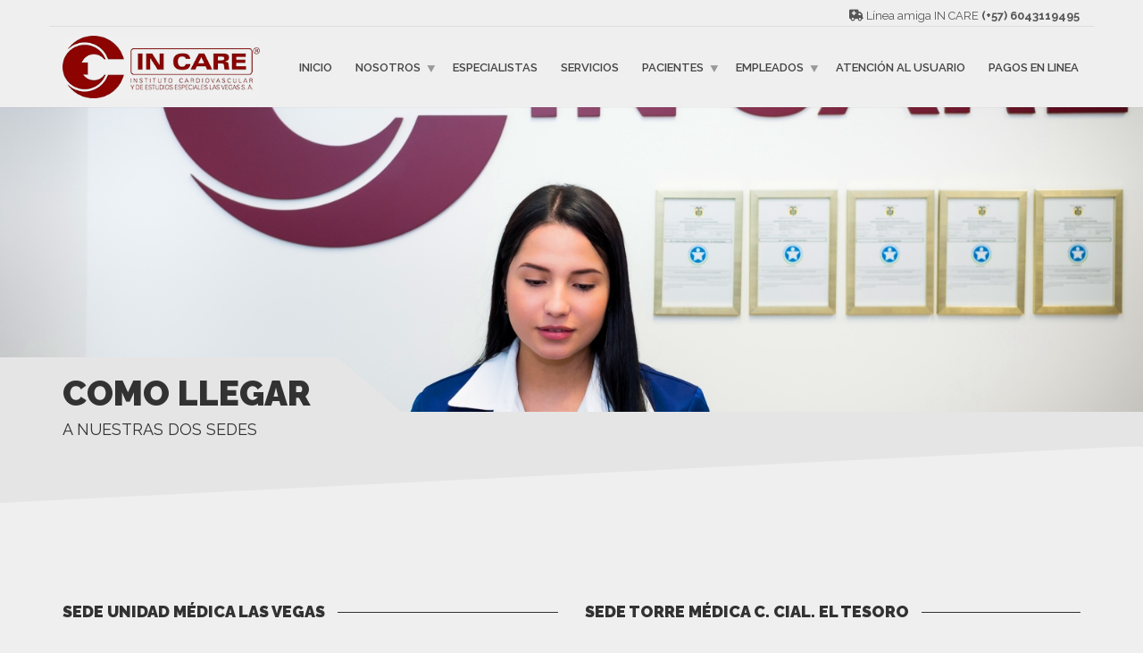

--- FILE ---
content_type: text/html; charset=UTF-8
request_url: https://incare.com.co/como-llegar-a-incare/
body_size: 11736
content:
<!doctype html>
<html class="no-js" lang="es">
<head>
<meta charset="UTF-8">
<meta name="apple-mobile-web-app-capable" content="yes">
<meta name="viewport" content="width=device-width, initial-scale=1.0, maximum-scale=1.0, user-scalable=no">
<meta name="HandheldFriendly" content="true">
<meta name="apple-touch-fullscreen" content="yes">
<meta name='robots' content='index, follow, max-image-preview:large, max-snippet:-1, max-video-preview:-1' />

	<!-- This site is optimized with the Yoast SEO plugin v23.6 - https://yoast.com/wordpress/plugins/seo/ -->
	<title>COMO LLEGAR - IN CARE</title>
	<link rel="canonical" href="https://incare.com.co/como-llegar-a-incare/" />
	<meta property="og:locale" content="es_ES" />
	<meta property="og:type" content="article" />
	<meta property="og:title" content="COMO LLEGAR - IN CARE" />
	<meta property="og:url" content="https://incare.com.co/como-llegar-a-incare/" />
	<meta property="og:site_name" content="IN CARE" />
	<meta property="article:modified_time" content="2020-08-25T14:30:27+00:00" />
	<meta property="og:image" content="https://incare.com.co/wp-content/uploads/2017/06/InCare_como_llegar_corporativo.jpg" />
	<meta property="og:image:width" content="1600" />
	<meta property="og:image:height" content="900" />
	<meta property="og:image:type" content="image/jpeg" />
	<meta name="twitter:card" content="summary_large_image" />
	<script type="application/ld+json" class="yoast-schema-graph">{"@context":"https://schema.org","@graph":[{"@type":"WebPage","@id":"https://incare.com.co/como-llegar-a-incare/","url":"https://incare.com.co/como-llegar-a-incare/","name":"COMO LLEGAR - IN CARE","isPartOf":{"@id":"https://incare.com.co/#website"},"primaryImageOfPage":{"@id":"https://incare.com.co/como-llegar-a-incare/#primaryimage"},"image":{"@id":"https://incare.com.co/como-llegar-a-incare/#primaryimage"},"thumbnailUrl":"https://incare.com.co/wp-content/uploads/2017/06/InCare_como_llegar_corporativo.jpg","datePublished":"2017-06-13T14:28:13+00:00","dateModified":"2020-08-25T14:30:27+00:00","breadcrumb":{"@id":"https://incare.com.co/como-llegar-a-incare/#breadcrumb"},"inLanguage":"es","potentialAction":[{"@type":"ReadAction","target":["https://incare.com.co/como-llegar-a-incare/"]}]},{"@type":"ImageObject","inLanguage":"es","@id":"https://incare.com.co/como-llegar-a-incare/#primaryimage","url":"https://incare.com.co/wp-content/uploads/2017/06/InCare_como_llegar_corporativo.jpg","contentUrl":"https://incare.com.co/wp-content/uploads/2017/06/InCare_como_llegar_corporativo.jpg","width":1600,"height":900},{"@type":"BreadcrumbList","@id":"https://incare.com.co/como-llegar-a-incare/#breadcrumb","itemListElement":[{"@type":"ListItem","position":1,"name":"Portada","item":"https://incare.com.co/"},{"@type":"ListItem","position":2,"name":"COMO LLEGAR"}]},{"@type":"WebSite","@id":"https://incare.com.co/#website","url":"https://incare.com.co/","name":"IN CARE","description":"","potentialAction":[{"@type":"SearchAction","target":{"@type":"EntryPoint","urlTemplate":"https://incare.com.co/?s={search_term_string}"},"query-input":{"@type":"PropertyValueSpecification","valueRequired":true,"valueName":"search_term_string"}}],"inLanguage":"es"}]}</script>
	<!-- / Yoast SEO plugin. -->


<link rel='dns-prefetch' href='//maxcdn.bootstrapcdn.com' />
<link rel='dns-prefetch' href='//fonts.googleapis.com' />
<link rel='preconnect' href='https://fonts.gstatic.com' crossorigin />
<link rel="alternate" type="application/rss+xml" title="IN CARE &raquo; Feed" href="https://incare.com.co/feed/" />
<script type="text/javascript">
/* <![CDATA[ */
window._wpemojiSettings = {"baseUrl":"https:\/\/s.w.org\/images\/core\/emoji\/15.0.3\/72x72\/","ext":".png","svgUrl":"https:\/\/s.w.org\/images\/core\/emoji\/15.0.3\/svg\/","svgExt":".svg","source":{"concatemoji":"https:\/\/incare.com.co\/wp-includes\/js\/wp-emoji-release.min.js?ver=6.6.4"}};
/*! This file is auto-generated */
!function(i,n){var o,s,e;function c(e){try{var t={supportTests:e,timestamp:(new Date).valueOf()};sessionStorage.setItem(o,JSON.stringify(t))}catch(e){}}function p(e,t,n){e.clearRect(0,0,e.canvas.width,e.canvas.height),e.fillText(t,0,0);var t=new Uint32Array(e.getImageData(0,0,e.canvas.width,e.canvas.height).data),r=(e.clearRect(0,0,e.canvas.width,e.canvas.height),e.fillText(n,0,0),new Uint32Array(e.getImageData(0,0,e.canvas.width,e.canvas.height).data));return t.every(function(e,t){return e===r[t]})}function u(e,t,n){switch(t){case"flag":return n(e,"\ud83c\udff3\ufe0f\u200d\u26a7\ufe0f","\ud83c\udff3\ufe0f\u200b\u26a7\ufe0f")?!1:!n(e,"\ud83c\uddfa\ud83c\uddf3","\ud83c\uddfa\u200b\ud83c\uddf3")&&!n(e,"\ud83c\udff4\udb40\udc67\udb40\udc62\udb40\udc65\udb40\udc6e\udb40\udc67\udb40\udc7f","\ud83c\udff4\u200b\udb40\udc67\u200b\udb40\udc62\u200b\udb40\udc65\u200b\udb40\udc6e\u200b\udb40\udc67\u200b\udb40\udc7f");case"emoji":return!n(e,"\ud83d\udc26\u200d\u2b1b","\ud83d\udc26\u200b\u2b1b")}return!1}function f(e,t,n){var r="undefined"!=typeof WorkerGlobalScope&&self instanceof WorkerGlobalScope?new OffscreenCanvas(300,150):i.createElement("canvas"),a=r.getContext("2d",{willReadFrequently:!0}),o=(a.textBaseline="top",a.font="600 32px Arial",{});return e.forEach(function(e){o[e]=t(a,e,n)}),o}function t(e){var t=i.createElement("script");t.src=e,t.defer=!0,i.head.appendChild(t)}"undefined"!=typeof Promise&&(o="wpEmojiSettingsSupports",s=["flag","emoji"],n.supports={everything:!0,everythingExceptFlag:!0},e=new Promise(function(e){i.addEventListener("DOMContentLoaded",e,{once:!0})}),new Promise(function(t){var n=function(){try{var e=JSON.parse(sessionStorage.getItem(o));if("object"==typeof e&&"number"==typeof e.timestamp&&(new Date).valueOf()<e.timestamp+604800&&"object"==typeof e.supportTests)return e.supportTests}catch(e){}return null}();if(!n){if("undefined"!=typeof Worker&&"undefined"!=typeof OffscreenCanvas&&"undefined"!=typeof URL&&URL.createObjectURL&&"undefined"!=typeof Blob)try{var e="postMessage("+f.toString()+"("+[JSON.stringify(s),u.toString(),p.toString()].join(",")+"));",r=new Blob([e],{type:"text/javascript"}),a=new Worker(URL.createObjectURL(r),{name:"wpTestEmojiSupports"});return void(a.onmessage=function(e){c(n=e.data),a.terminate(),t(n)})}catch(e){}c(n=f(s,u,p))}t(n)}).then(function(e){for(var t in e)n.supports[t]=e[t],n.supports.everything=n.supports.everything&&n.supports[t],"flag"!==t&&(n.supports.everythingExceptFlag=n.supports.everythingExceptFlag&&n.supports[t]);n.supports.everythingExceptFlag=n.supports.everythingExceptFlag&&!n.supports.flag,n.DOMReady=!1,n.readyCallback=function(){n.DOMReady=!0}}).then(function(){return e}).then(function(){var e;n.supports.everything||(n.readyCallback(),(e=n.source||{}).concatemoji?t(e.concatemoji):e.wpemoji&&e.twemoji&&(t(e.twemoji),t(e.wpemoji)))}))}((window,document),window._wpemojiSettings);
/* ]]> */
</script>
<link rel='stylesheet' id='sbr_styles-css' href='https://incare.com.co/wp-content/plugins/reviews-feed/assets/css/sbr-styles.css?ver=1.2.0' type='text/css' media='all' />
<style id='wp-emoji-styles-inline-css' type='text/css'>

	img.wp-smiley, img.emoji {
		display: inline !important;
		border: none !important;
		box-shadow: none !important;
		height: 1em !important;
		width: 1em !important;
		margin: 0 0.07em !important;
		vertical-align: -0.1em !important;
		background: none !important;
		padding: 0 !important;
	}
</style>
<link rel='stylesheet' id='wp-block-library-css' href='https://incare.com.co/wp-includes/css/dist/block-library/style.min.css?ver=6.6.4' type='text/css' media='all' />
<style id='classic-theme-styles-inline-css' type='text/css'>
/*! This file is auto-generated */
.wp-block-button__link{color:#fff;background-color:#32373c;border-radius:9999px;box-shadow:none;text-decoration:none;padding:calc(.667em + 2px) calc(1.333em + 2px);font-size:1.125em}.wp-block-file__button{background:#32373c;color:#fff;text-decoration:none}
</style>
<style id='global-styles-inline-css' type='text/css'>
:root{--wp--preset--aspect-ratio--square: 1;--wp--preset--aspect-ratio--4-3: 4/3;--wp--preset--aspect-ratio--3-4: 3/4;--wp--preset--aspect-ratio--3-2: 3/2;--wp--preset--aspect-ratio--2-3: 2/3;--wp--preset--aspect-ratio--16-9: 16/9;--wp--preset--aspect-ratio--9-16: 9/16;--wp--preset--color--black: #000000;--wp--preset--color--cyan-bluish-gray: #abb8c3;--wp--preset--color--white: #ffffff;--wp--preset--color--pale-pink: #f78da7;--wp--preset--color--vivid-red: #cf2e2e;--wp--preset--color--luminous-vivid-orange: #ff6900;--wp--preset--color--luminous-vivid-amber: #fcb900;--wp--preset--color--light-green-cyan: #7bdcb5;--wp--preset--color--vivid-green-cyan: #00d084;--wp--preset--color--pale-cyan-blue: #8ed1fc;--wp--preset--color--vivid-cyan-blue: #0693e3;--wp--preset--color--vivid-purple: #9b51e0;--wp--preset--gradient--vivid-cyan-blue-to-vivid-purple: linear-gradient(135deg,rgba(6,147,227,1) 0%,rgb(155,81,224) 100%);--wp--preset--gradient--light-green-cyan-to-vivid-green-cyan: linear-gradient(135deg,rgb(122,220,180) 0%,rgb(0,208,130) 100%);--wp--preset--gradient--luminous-vivid-amber-to-luminous-vivid-orange: linear-gradient(135deg,rgba(252,185,0,1) 0%,rgba(255,105,0,1) 100%);--wp--preset--gradient--luminous-vivid-orange-to-vivid-red: linear-gradient(135deg,rgba(255,105,0,1) 0%,rgb(207,46,46) 100%);--wp--preset--gradient--very-light-gray-to-cyan-bluish-gray: linear-gradient(135deg,rgb(238,238,238) 0%,rgb(169,184,195) 100%);--wp--preset--gradient--cool-to-warm-spectrum: linear-gradient(135deg,rgb(74,234,220) 0%,rgb(151,120,209) 20%,rgb(207,42,186) 40%,rgb(238,44,130) 60%,rgb(251,105,98) 80%,rgb(254,248,76) 100%);--wp--preset--gradient--blush-light-purple: linear-gradient(135deg,rgb(255,206,236) 0%,rgb(152,150,240) 100%);--wp--preset--gradient--blush-bordeaux: linear-gradient(135deg,rgb(254,205,165) 0%,rgb(254,45,45) 50%,rgb(107,0,62) 100%);--wp--preset--gradient--luminous-dusk: linear-gradient(135deg,rgb(255,203,112) 0%,rgb(199,81,192) 50%,rgb(65,88,208) 100%);--wp--preset--gradient--pale-ocean: linear-gradient(135deg,rgb(255,245,203) 0%,rgb(182,227,212) 50%,rgb(51,167,181) 100%);--wp--preset--gradient--electric-grass: linear-gradient(135deg,rgb(202,248,128) 0%,rgb(113,206,126) 100%);--wp--preset--gradient--midnight: linear-gradient(135deg,rgb(2,3,129) 0%,rgb(40,116,252) 100%);--wp--preset--font-size--small: 13px;--wp--preset--font-size--medium: 20px;--wp--preset--font-size--large: 36px;--wp--preset--font-size--x-large: 42px;--wp--preset--spacing--20: 0.44rem;--wp--preset--spacing--30: 0.67rem;--wp--preset--spacing--40: 1rem;--wp--preset--spacing--50: 1.5rem;--wp--preset--spacing--60: 2.25rem;--wp--preset--spacing--70: 3.38rem;--wp--preset--spacing--80: 5.06rem;--wp--preset--shadow--natural: 6px 6px 9px rgba(0, 0, 0, 0.2);--wp--preset--shadow--deep: 12px 12px 50px rgba(0, 0, 0, 0.4);--wp--preset--shadow--sharp: 6px 6px 0px rgba(0, 0, 0, 0.2);--wp--preset--shadow--outlined: 6px 6px 0px -3px rgba(255, 255, 255, 1), 6px 6px rgba(0, 0, 0, 1);--wp--preset--shadow--crisp: 6px 6px 0px rgba(0, 0, 0, 1);}:where(.is-layout-flex){gap: 0.5em;}:where(.is-layout-grid){gap: 0.5em;}body .is-layout-flex{display: flex;}.is-layout-flex{flex-wrap: wrap;align-items: center;}.is-layout-flex > :is(*, div){margin: 0;}body .is-layout-grid{display: grid;}.is-layout-grid > :is(*, div){margin: 0;}:where(.wp-block-columns.is-layout-flex){gap: 2em;}:where(.wp-block-columns.is-layout-grid){gap: 2em;}:where(.wp-block-post-template.is-layout-flex){gap: 1.25em;}:where(.wp-block-post-template.is-layout-grid){gap: 1.25em;}.has-black-color{color: var(--wp--preset--color--black) !important;}.has-cyan-bluish-gray-color{color: var(--wp--preset--color--cyan-bluish-gray) !important;}.has-white-color{color: var(--wp--preset--color--white) !important;}.has-pale-pink-color{color: var(--wp--preset--color--pale-pink) !important;}.has-vivid-red-color{color: var(--wp--preset--color--vivid-red) !important;}.has-luminous-vivid-orange-color{color: var(--wp--preset--color--luminous-vivid-orange) !important;}.has-luminous-vivid-amber-color{color: var(--wp--preset--color--luminous-vivid-amber) !important;}.has-light-green-cyan-color{color: var(--wp--preset--color--light-green-cyan) !important;}.has-vivid-green-cyan-color{color: var(--wp--preset--color--vivid-green-cyan) !important;}.has-pale-cyan-blue-color{color: var(--wp--preset--color--pale-cyan-blue) !important;}.has-vivid-cyan-blue-color{color: var(--wp--preset--color--vivid-cyan-blue) !important;}.has-vivid-purple-color{color: var(--wp--preset--color--vivid-purple) !important;}.has-black-background-color{background-color: var(--wp--preset--color--black) !important;}.has-cyan-bluish-gray-background-color{background-color: var(--wp--preset--color--cyan-bluish-gray) !important;}.has-white-background-color{background-color: var(--wp--preset--color--white) !important;}.has-pale-pink-background-color{background-color: var(--wp--preset--color--pale-pink) !important;}.has-vivid-red-background-color{background-color: var(--wp--preset--color--vivid-red) !important;}.has-luminous-vivid-orange-background-color{background-color: var(--wp--preset--color--luminous-vivid-orange) !important;}.has-luminous-vivid-amber-background-color{background-color: var(--wp--preset--color--luminous-vivid-amber) !important;}.has-light-green-cyan-background-color{background-color: var(--wp--preset--color--light-green-cyan) !important;}.has-vivid-green-cyan-background-color{background-color: var(--wp--preset--color--vivid-green-cyan) !important;}.has-pale-cyan-blue-background-color{background-color: var(--wp--preset--color--pale-cyan-blue) !important;}.has-vivid-cyan-blue-background-color{background-color: var(--wp--preset--color--vivid-cyan-blue) !important;}.has-vivid-purple-background-color{background-color: var(--wp--preset--color--vivid-purple) !important;}.has-black-border-color{border-color: var(--wp--preset--color--black) !important;}.has-cyan-bluish-gray-border-color{border-color: var(--wp--preset--color--cyan-bluish-gray) !important;}.has-white-border-color{border-color: var(--wp--preset--color--white) !important;}.has-pale-pink-border-color{border-color: var(--wp--preset--color--pale-pink) !important;}.has-vivid-red-border-color{border-color: var(--wp--preset--color--vivid-red) !important;}.has-luminous-vivid-orange-border-color{border-color: var(--wp--preset--color--luminous-vivid-orange) !important;}.has-luminous-vivid-amber-border-color{border-color: var(--wp--preset--color--luminous-vivid-amber) !important;}.has-light-green-cyan-border-color{border-color: var(--wp--preset--color--light-green-cyan) !important;}.has-vivid-green-cyan-border-color{border-color: var(--wp--preset--color--vivid-green-cyan) !important;}.has-pale-cyan-blue-border-color{border-color: var(--wp--preset--color--pale-cyan-blue) !important;}.has-vivid-cyan-blue-border-color{border-color: var(--wp--preset--color--vivid-cyan-blue) !important;}.has-vivid-purple-border-color{border-color: var(--wp--preset--color--vivid-purple) !important;}.has-vivid-cyan-blue-to-vivid-purple-gradient-background{background: var(--wp--preset--gradient--vivid-cyan-blue-to-vivid-purple) !important;}.has-light-green-cyan-to-vivid-green-cyan-gradient-background{background: var(--wp--preset--gradient--light-green-cyan-to-vivid-green-cyan) !important;}.has-luminous-vivid-amber-to-luminous-vivid-orange-gradient-background{background: var(--wp--preset--gradient--luminous-vivid-amber-to-luminous-vivid-orange) !important;}.has-luminous-vivid-orange-to-vivid-red-gradient-background{background: var(--wp--preset--gradient--luminous-vivid-orange-to-vivid-red) !important;}.has-very-light-gray-to-cyan-bluish-gray-gradient-background{background: var(--wp--preset--gradient--very-light-gray-to-cyan-bluish-gray) !important;}.has-cool-to-warm-spectrum-gradient-background{background: var(--wp--preset--gradient--cool-to-warm-spectrum) !important;}.has-blush-light-purple-gradient-background{background: var(--wp--preset--gradient--blush-light-purple) !important;}.has-blush-bordeaux-gradient-background{background: var(--wp--preset--gradient--blush-bordeaux) !important;}.has-luminous-dusk-gradient-background{background: var(--wp--preset--gradient--luminous-dusk) !important;}.has-pale-ocean-gradient-background{background: var(--wp--preset--gradient--pale-ocean) !important;}.has-electric-grass-gradient-background{background: var(--wp--preset--gradient--electric-grass) !important;}.has-midnight-gradient-background{background: var(--wp--preset--gradient--midnight) !important;}.has-small-font-size{font-size: var(--wp--preset--font-size--small) !important;}.has-medium-font-size{font-size: var(--wp--preset--font-size--medium) !important;}.has-large-font-size{font-size: var(--wp--preset--font-size--large) !important;}.has-x-large-font-size{font-size: var(--wp--preset--font-size--x-large) !important;}
:where(.wp-block-post-template.is-layout-flex){gap: 1.25em;}:where(.wp-block-post-template.is-layout-grid){gap: 1.25em;}
:where(.wp-block-columns.is-layout-flex){gap: 2em;}:where(.wp-block-columns.is-layout-grid){gap: 2em;}
:root :where(.wp-block-pullquote){font-size: 1.5em;line-height: 1.6;}
</style>
<link rel='stylesheet' id='prettyphotocss-css' href='https://incare.com.co/wp-content/plugins/awesome-wp-image-gallery/css/prettyPhoto.css?ver=6.6.4' type='text/css' media='all' />
<link rel='stylesheet' id='image-gallery-css' href='https://incare.com.co/wp-content/plugins/awesome-wp-image-gallery/css/image-gallery.css?ver=6.6.4' type='text/css' media='all' />
<link rel='stylesheet' id='contact-form-7-css' href='https://incare.com.co/wp-content/plugins/contact-form-7/includes/css/styles.css?ver=5.9.8' type='text/css' media='all' />
<link rel='stylesheet' id='ctf_styles-css' href='https://incare.com.co/wp-content/plugins/custom-twitter-feeds/css/ctf-styles.min.css?ver=2.2.4' type='text/css' media='all' />
<link rel='stylesheet' id='responsive_map_css-css' href='https://incare.com.co/wp-content/plugins/responsive-maps-plugin/includes/css/style.css?ver=2.17' type='text/css' media='all' />
<link rel='stylesheet' id='resmap_simp_css-css' href='https://incare.com.co/wp-content/plugins/responsive-styled-google-maps-simplified/includes/css/resmap.min.css?ver=1.0' type='text/css' media='all' />
<link rel='stylesheet' id='sp-news-public-css' href='https://incare.com.co/wp-content/plugins/sp-news-and-widget/assets/css/wpnw-public.css?ver=5.0.1' type='text/css' media='all' />
<link rel='stylesheet' id='cff-css' href='https://incare.com.co/wp-content/plugins/custom-facebook-feed/assets/css/cff-style.min.css?ver=4.2.5' type='text/css' media='all' />
<link rel='stylesheet' id='sb-font-awesome-css' href='https://maxcdn.bootstrapcdn.com/font-awesome/4.7.0/css/font-awesome.min.css?ver=6.6.4' type='text/css' media='all' />
<link rel='stylesheet' id='redux-extendify-styles-css' href='https://incare.com.co/wp-content/plugins/plethora-featureslib/libs/ReduxFramework/ReduxCore/assets/css/extendify-utilities.css?ver=4.4.11' type='text/css' media='all' />
<link rel='stylesheet' id='js_composer_front-css' href='https://incare.com.co/wp-content/plugins/js_composer/assets/css/js_composer.min.css?ver=7.9' type='text/css' media='all' />
<link rel='stylesheet' id='plethora-icons-css' href='https://incare.com.co/wp-content/uploads/plethora/plethora_icons.css?uniqeid=69693f891f2fc&#038;ver=6.6.4' type='text/css' media='all' />
<link rel='stylesheet' id='font-awesome-css' href='https://incare.com.co/wp-content/themes/healthflex/assets/fonts/font-awesome/css/all.min.css?ver=6.6.4' type='text/css' media='all' />
<link rel='stylesheet' id='font-awesome-shims-css' href='https://incare.com.co/wp-content/themes/healthflex/assets/fonts/font-awesome/css/v4-shims.min.css?ver=6.6.4' type='text/css' media='all' />
<link rel='stylesheet' id='animate-css' href='https://incare.com.co/wp-content/themes/healthflex/includes/core/assets/css/libs/animate/animate.min.css?ver=6.6.4' type='text/css' media='all' />
<link rel='stylesheet' id='plethora-dynamic-style-css' href='https://incare.com.co/wp-content/uploads/plethora/style.min.css?ver=1768505226' type='text/css' media='all' />
<link rel='stylesheet' id='plethora-style-css' href='https://incare.com.co/wp-content/themes/healthflex-child/style.css?ver=6.6.4' type='text/css' media='all' />
<link rel="preload" as="style" href="https://fonts.googleapis.com/css?family=Lato:100,300,400,700,900,100italic,300italic,400italic,700italic,900italic%7CRaleway:100,200,300,400,500,600,700,800,900,100italic,200italic,300italic,400italic,500italic,600italic,700italic,800italic,900italic&#038;subset=latin&#038;display=swap&#038;ver=6.6.4" /><link rel="stylesheet" href="https://fonts.googleapis.com/css?family=Lato:100,300,400,700,900,100italic,300italic,400italic,700italic,900italic%7CRaleway:100,200,300,400,500,600,700,800,900,100italic,200italic,300italic,400italic,500italic,600italic,700italic,800italic,900italic&#038;subset=latin&#038;display=swap&#038;ver=6.6.4" media="print" onload="this.media='all'"><noscript><link rel="stylesheet" href="https://fonts.googleapis.com/css?family=Lato:100,300,400,700,900,100italic,300italic,400italic,700italic,900italic%7CRaleway:100,200,300,400,500,600,700,800,900,100italic,200italic,300italic,400italic,500italic,600italic,700italic,800italic,900italic&#038;subset=latin&#038;display=swap&#038;ver=6.6.4" /></noscript><!--n2css--><!--n2js--><script type="text/javascript" src="https://incare.com.co/wp-includes/js/jquery/jquery.min.js?ver=3.7.1" id="jquery-core-js"></script>
<script type="text/javascript" src="https://incare.com.co/wp-includes/js/jquery/jquery-migrate.min.js?ver=3.4.1" id="jquery-migrate-js"></script>
<script type="text/javascript" src="https://incare.com.co/wp-content/plugins/awesome-wp-image-gallery/js/jquery.prettyPhoto.js?ver=6.6.4" id="prettyphotojs-js"></script>
<script type="text/javascript" src="https://incare.com.co/wp-content/plugins/awesome-wp-image-gallery/js/pretiphoto.js?ver=6.6.4" id="customjs-js"></script>
<script type="text/javascript" src="https://incare.com.co/wp-content/themes/healthflex/includes/core/assets/js/libs/modernizr/modernizr.custom.48287.js?ver=6.6.4" id="plethora-modernizr-js"></script>
<script></script><link rel="https://api.w.org/" href="https://incare.com.co/wp-json/" /><link rel="alternate" title="JSON" type="application/json" href="https://incare.com.co/wp-json/wp/v2/pages/2230" /><link rel="EditURI" type="application/rsd+xml" title="RSD" href="https://incare.com.co/xmlrpc.php?rsd" />
<meta name="generator" content="WordPress 6.6.4" />
<link rel='shortlink' href='https://incare.com.co/?p=2230' />
<link rel="alternate" title="oEmbed (JSON)" type="application/json+oembed" href="https://incare.com.co/wp-json/oembed/1.0/embed?url=https%3A%2F%2Fincare.com.co%2Fcomo-llegar-a-incare%2F" />
<link rel="alternate" title="oEmbed (XML)" type="text/xml+oembed" href="https://incare.com.co/wp-json/oembed/1.0/embed?url=https%3A%2F%2Fincare.com.co%2Fcomo-llegar-a-incare%2F&#038;format=xml" />
<meta name="generator" content="Redux 4.4.11" /><meta name="generator" content="Powered by WPBakery Page Builder - drag and drop page builder for WordPress."/>
<link rel="icon" href="https://incare.com.co/wp-content/uploads/2017/06/InCare_favicon.png" sizes="32x32" />
<link rel="icon" href="https://incare.com.co/wp-content/uploads/2017/06/InCare_favicon.png" sizes="192x192" />
<link rel="apple-touch-icon" href="https://incare.com.co/wp-content/uploads/2017/06/InCare_favicon.png" />
<meta name="msapplication-TileImage" content="https://incare.com.co/wp-content/uploads/2017/06/InCare_favicon.png" />
<style type="text/css" data-type="vc_shortcodes-custom-css">.vc_custom_1506091144882{background-color: #314871 !important;}</style><noscript><style> .wpb_animate_when_almost_visible { opacity: 1; }</style></noscript>			<!-- USER DEFINED IN-LINE CSS -->
			<style>
				.widget { 
  margin: 0 0 0 0;
}
footer .widget {
  margin: 0 0;
}
.fa-automobile::before {
  font-size: 60px;
}
.fa-bus::before {
  font-size: 60px;
}
.fa-subway::before {
  font-size: 60px;
}
div.boxed_special {
 border: solid 0px;
 border-color: #fff;
}
.pl_about_us_widget p a:link i,
.pl_about_us_widget p a:visited i {
  color: #ffffff;
}
article.post .post_figure_and_info{
	float:left;
	width:50%; 
        margin-right: 20px;
        margin-top: 20px;
        margin-bottom: 40px;
}
p{
   margin: 50px 0 10px;
   text-align: justify;
}

.teaser_box .content .desc p{
text-align: center;
}

.section_header.subtitle_bottom.head_como_llegar p{
text-align: center;
}

.section_header.subtitle_bottom.fancy.text-left{
padding-left: 15px;
}			</style></head>
<body class="page-template-default page page-id-2230 wpb-js-composer js-comp-ver-7.9 vc_responsive sticky_header ">
	<div class="overflow_wrapper">
		<div class="header "><div class="topbar vcenter transparent">
  <div class="container">
    <div class="row">

      <div class="col-md-6 col-sm-6 hidden-xs hidden-sm text-left">
                 <div class="top_menu_container">
                    </div>
                </div>

                  <div class="col-md-6 col-sm-6 hidden-xs hidden-sm text-right">
             <i class="fa fa-ambulance"></i> Línea amiga IN CARE<strong> (+57) 6043119495</strong>            </div>
            

    </div><!-- row -->
  </div><!-- container -->
</div><!-- .topbar -->
  <div class="mainbar  color">
    <div class="container">
               <div class="logo">
            <a href="https://incare.com.co" class="brand">
                          <img src="https://incare.com.co/wp-content/uploads/2017/06/InCare_logo_head.png" alt="HealthFlex">
                        </a>
                      </div>                   <div class="menu_container"><span class="close_menu">&times;</span>
                <ul id="menu-primary-menu" class="main_menu hover_menu"><li id="menu-item-3676" class="menu-item menu-item-type-custom menu-item-object-custom menu-item-home menu-item-3676"><a title="INICIO" href="https://incare.com.co/">INICIO</a></li>
<li id="menu-item-1835" class="menu-item menu-item-type-custom menu-item-object-custom menu-item-has-children menu-item-1835 lihasdropdown"><a title="NOSOTROS" href="#">NOSOTROS  </a>
<ul role="menu" class=" menu-dropdown">
	<li id="menu-item-1836" class="menu-item menu-item-type-post_type menu-item-object-page menu-item-1836"><a title="QUIÉNES SOMOS" href="https://incare.com.co/corporativo/">QUIÉNES SOMOS</a></li>
	<li id="menu-item-3651" class="menu-item menu-item-type-post_type menu-item-object-page menu-item-3651"><a title="SEDES" href="https://incare.com.co/sedes/">SEDES</a></li>
	<li id="menu-item-2609" class="menu-item menu-item-type-post_type menu-item-object-page menu-item-2609"><a title="TRABAJA CON NOSOTROS" href="https://incare.com.co/trabaja-con-nosotros/">TRABAJA CON NOSOTROS</a></li>
	<li id="menu-item-2637" class="menu-item menu-item-type-custom menu-item-object-custom menu-item-has-children menu-item-2637 sublihasdropdown"><a title="ESTADOS FINANCIEROS">ESTADOS FINANCIEROS</a>
	<ul role="menu" class=" menu-dropdown">
		<li id="menu-item-2956" class="menu-item menu-item-type-custom menu-item-object-custom menu-item-2956"><a title="ESTADO DE SITUACION FINANCIERA" href="https://incare.com.co/wp-content/uploads/2025/03/ESTADO%20DE%20SITUACION%20FINANCIERA%202024.pdf">ESTADO DE SITUACION FINANCIERA</a></li>
		<li id="menu-item-2959" class="menu-item menu-item-type-custom menu-item-object-custom menu-item-2959"><a title="ESTADO DE RESULTADOS INTEGRAL" href="https://incare.com.co/wp-content/uploads/2025/03/ESTADO%20DE%20RESULTADO%20INTEGRAL%202024.pdf">ESTADO DE RESULTADOS INTEGRAL</a></li>
		<li id="menu-item-2962" class="menu-item menu-item-type-custom menu-item-object-custom menu-item-2962"><a title="NOTAS ESTADOS FINANCIEROS" href="https://incare.com.co/wp-content/uploads/2025/03/NOTAS%20ESTADOS%20FINANCIEROS%202024.pdf">NOTAS ESTADOS FINANCIEROS</a></li>
		<li id="menu-item-2964" class="menu-item menu-item-type-custom menu-item-object-custom menu-item-2964"><a title="DICTAMEN REVISORIA FISCAL" href="https://incare.com.co/wp-content/uploads/2025/03/DICTAMEN%20REVISORIA%20FISCAL%202024.pdf">DICTAMEN REVISORIA FISCAL</a></li>
		<li id="menu-item-3463" class="menu-item menu-item-type-custom menu-item-object-custom menu-item-3463"><a title="CERTIFICACION ESTADOS FINANCIEROS" href="https://incare.com.co/wp-content/uploads/2025/03/CERTIFICACION%20ESTADOS%20FINANCIEROS%202024.pdf">CERTIFICACION ESTADOS FINANCIEROS</a></li>
	</ul>
</li>
	<li id="menu-item-4471" class="menu-item menu-item-type-post_type menu-item-object-page menu-item-4471"><a title="POLÍTICA DE PRIVACIDAD" href="https://incare.com.co/politica-de-privacidad/">POLÍTICA DE PRIVACIDAD</a></li>
	<li id="menu-item-3435" class="menu-item menu-item-type-post_type menu-item-object-page menu-item-3435"><a title="LÍNEA DE TRANSPARENCIA" href="https://incare.com.co/sicof/">LÍNEA DE TRANSPARENCIA</a></li>
</ul>
</li>
<li id="menu-item-2265" class="menu-item menu-item-type-post_type menu-item-object-page menu-item-2265"><a title="ESPECIALISTAS" href="https://incare.com.co/especialistas-de-incare/">ESPECIALISTAS</a></li>
<li id="menu-item-3655" class="menu-item menu-item-type-post_type menu-item-object-page menu-item-3655"><a title="SERVICIOS" href="https://incare.com.co/servicios/">SERVICIOS</a></li>
<li id="menu-item-2423" class="menu-item menu-item-type-custom menu-item-object-custom menu-item-has-children menu-item-2423 lihasdropdown"><a title="PACIENTES" href="#">PACIENTES  </a>
<ul role="menu" class=" menu-dropdown">
	<li id="menu-item-2429" class="menu-item menu-item-type-post_type menu-item-object-page menu-item-2429"><a title="PREPARACIÓN DE EXÁMENES" href="https://incare.com.co/preparacion-de-examenes/">PREPARACIÓN DE EXÁMENES</a></li>
	<li id="menu-item-3064" class="menu-item menu-item-type-custom menu-item-object-custom menu-item-3064"><a title="DECLARACIÓN DERECHOS Y DEBERES" href="https://incare.com.co/derechosydeberes/">DECLARACIÓN DERECHOS Y DEBERES</a></li>
	<li id="menu-item-3000" class="menu-item menu-item-type-custom menu-item-object-custom menu-item-3000"><a title="LIGA DE USUARIOS" href="https://incare.com.co/ligausuarios/">LIGA DE USUARIOS</a></li>
</ul>
</li>
<li id="menu-item-1957" class="menu-item menu-item-type-custom menu-item-object-custom menu-item-has-children menu-item-1957 lihasdropdown"><a title="EMPLEADOS" href="#">EMPLEADOS  </a>
<ul role="menu" class=" menu-dropdown">
	<li id="menu-item-2221" class="menu-item menu-item-type-custom menu-item-object-custom menu-item-2221"><a title="CORREO INSTITUCIONAL" href="https://login.microsoftonline.com">CORREO INSTITUCIONAL</a></li>
</ul>
</li>
<li id="menu-item-2996" class="menu-item menu-item-type-custom menu-item-object-custom menu-item-2996"><a title="ATENCIÓN AL USUARIO" href="https://incare.com.co/atencion-al-usuario-siau/">ATENCIÓN AL USUARIO</a></li>
<li id="menu-item-4596" class="menu-item menu-item-type-custom menu-item-object-custom menu-item-4596"><a title="PAGOS EN LINEA" href="https://incare.com.co/pagoenlinea">PAGOS EN LINEA</a></li>
</ul>        </div>

        <label class="mobile_collapser"><span>MENU</span></label> <!-- Mobile menu title -->
    </div>
  </div>

		</div>

	<div class="head_panel">

    <div style="background-image: url(https://incare.com.co/wp-content/uploads/2017/06/InCare_como_llegar_corporativo.jpg)" class="full_width_photo  ">


      <div class="hgroup">

        <div class="title diagonal-bgcolor-trans   ">
          <div class="container">
            <h1>COMO LLEGAR</h1>
          </div>
        </div>
        <div class="subtitle body-bg_section   ">
          <div class="container">
            <p>A NUESTRAS DOS SEDES</p>
          </div>
        </div>

      </div>


    </div>
</div>        <div class="brand-colors"> </div>
      <div class="main foo" data-colorset="foo">
<section class="vc_row wpb_row vc_row-fluid">
	<div class="container">
		<div class="row">
            <div class="wpb_column vc_column_container col-sm-6">
                <div class="wpb_wrapper">
<div class="vc_empty_space"   style="height: 45px"><span class="vc_empty_space_inner"></span></div><div class="vc_separator wpb_content_element vc_separator_align_left vc_sep_width_100 vc_sep_pos_align_center vc_sep_color_grey wpb_content_element vc_separator-has-text" ><span class="vc_sep_holder vc_sep_holder_l"><span class="vc_sep_line"></span></span><h4>SEDE UNIDAD MÉDICA LAS VEGAS</h4><span class="vc_sep_holder vc_sep_holder_r"><span class="vc_sep_line"></span></span>
</div>
	<div class="wpb_text_column wpb_content_element" >
		<div class="wpb_wrapper">
			<p>Carrera 46 # 2 SUR &#8211; 45<br />
Uniadad Médica Las Vegas Fase II.<br />
Consultorios 051, 058, 062 y 255, Medellín &#8211; Colombia.<br />
<strong>Tel: 311 9495 opción 1.<br />
incare@incare.com.co<br />
</strong></p>

		</div>
	</div>

                </div>
            </div>
            <div class="wpb_column vc_column_container col-sm-6">
                <div class="wpb_wrapper">
<div class="vc_empty_space"   style="height: 45px"><span class="vc_empty_space_inner"></span></div><div class="vc_separator wpb_content_element vc_separator_align_left vc_sep_width_100 vc_sep_pos_align_center vc_sep_color_grey wpb_content_element vc_separator-has-text" ><span class="vc_sep_holder vc_sep_holder_l"><span class="vc_sep_line"></span></span><h4>SEDE TORRE MÉDICA C. CIAL. EL TESORO</h4><span class="vc_sep_holder vc_sep_holder_r"><span class="vc_sep_line"></span></span>
</div>
	<div class="wpb_text_column wpb_content_element" >
		<div class="wpb_wrapper">
			<p>Carrera 25A # 1A SUR &#8211; 45<br />
Torre Médica C. Cial. El Tesoro Piso 13.<br />
Consultorios 1339 y 1326, Medellín &#8211; Colombia.<br />
<strong>Tel: 311 9495 opción 2.<br />
sedetesoro@incare.com.co<br />
</strong></p>

		</div>
	</div>

                </div>
            </div>
		</div>
	</div>
</section>


<section class="vc_row wpb_row vc_row-fluid no_top_padding">
	<div class="container">
		<div class="row">
            <div class="wpb_column vc_column_container col-sm-12">
                <div class="wpb_wrapper">
<div class="vc_separator wpb_content_element vc_separator_align_left vc_sep_width_100 vc_sep_pos_align_center vc_sep_color_grey wpb_content_element vc_separator-has-text" ><span class="vc_sep_holder vc_sep_holder_l"><span class="vc_sep_line"></span></span><h4>UBÍCANOS EN GOOGLE MAPS</h4><span class="vc_sep_holder vc_sep_holder_r"><span class="vc_sep_line"></span></span>
</div>
	<div class="wpb_text_column wpb_content_element" >
		<div class="wpb_wrapper">
			<p>Solo debes hacer clic en uno de los PINES para obtener la ruta de la sede a la que requieras llegar.<strong><br />
</strong></p>

		</div>
	</div>

	<div class="wpb_text_column wpb_content_element" >
		<div class="wpb_wrapper">
			
    <script type="text/javascript">

    jQuery(document).ready(function($) {

    var mapdiv = jQuery("#responsive_map_904704395");

    mapdiv.gMapResp({

      maptype: google.maps.MapTypeId.ROADMAP,

      zoom: 14,

      markers: [{

                    latitude:6.203293, 

                    longitude:-75.5767992, 

                    html:"IN CARE S.A. Clínica Las Vegas, Medellín, <br> Antioquia, Colombia <br> Tel: (+574) 311 9495 opción 1.<br /> <strong><br><a target=\'_blank\' href=\"https://maps.google.com/?daddr=6.203293%2C-75.5767992\">Como llegar con Google Maps (clic aquí)</a></strong>",

                    popup: false,

                    flat: true,

                    icon: {

                        image: 'https://incare.com.co/wp-content/plugins/responsive-maps-plugin/includes/icons/red.png',

                        iconsize: [56, 50],

                        shadow: 'https://incare.com.co/wp-content/plugins/responsive-maps-plugin/includes/icons/shadow.png',

                        shadowsize: [58, 50],

                        shadowanchor: null}},{

                    latitude:6.1975326, 

                    longitude:-75.5592584, 

                    html:" IN CARE S.A. Sede Centro Comercial El Tesoro, Medellín, <br> Antioquia, Colombia <br> Tel: (+574) 311 9495 opción 2.<strong><br><a target=\'_blank\' href=\"https://maps.google.com/?daddr=6.1975326%2C-75.5592584\">Como llegar con Google Maps (clic aquí)</a></strong>",

                    popup: false,

                    flat: true,

                    icon: {

                        image: 'https://incare.com.co/wp-content/plugins/responsive-maps-plugin/includes/icons/red.png',

                        iconsize: [56, 50],

                        shadow: 'https://incare.com.co/wp-content/plugins/responsive-maps-plugin/includes/icons/shadow.png',

                        shadowsize: [58, 50],

                        shadowanchor: null}}],

      panControl: false,

      zoomControl: false,

      draggable: true,

      scrollwheel: false,

      mapTypeControl: false,

      scaleControl: false,

      streetViewControl: false,

      overviewMapControl: true,

      styles: [{"stylers":[{"featureType":"all"}]}],

      latitude: 6.1976312,

      longitude: -75.5612964
     });

  });

  
  </script>

  <div id="responsive_map_904704395" class="responsive-map" style="height:500px;width:100%;"></div>

  

		</div>
	</div>

                </div>
            </div>
		</div>
	</div>
</section>


<section class="vc_row wpb_row vc_row-fluid black_section separator_top sep_angled_positive_top vc_custom_1506091144882">
	<div class="container">
		<div class="row">
            <div class="wpb_column vc_column_container col-sm-6">
                <div class="wpb_wrapper">
<div class="vc_row wpb_row vc_inner vc_row-fluid">            <div class="wpb_column vc_column_container col-sm-12">
                <div class="wpb_wrapper">
<div class="vc_empty_space"   style="height: 32px"><span class="vc_empty_space_inner"></span></div><div class="section_header subtitle_bottom head_como_llegar  fancy text-center">

    <h2 style="text-align: center;">COMO LLEGAR</h2>


        <p >A LA SEDE UNIADAD MÉDICA LAS VEGAS</p>
</div>
                </div>
            </div>
            <div class="wpb_column vc_column_container col-sm-4">
                <div class="wpb_wrapper">
<!-- ========================== TEASER BOX ==========================-->
<div class="teaser_box wpb_content_element text-center        ">


  <div class="figure ">


        

        

        <i class="fa fa-automobile"></i>




  </div>


  <div class="content text-center  ">
    
    <div class="hgroup">
       <h4 class="neutralize_links">
       VEHÍCULO PARTICULAR
       </h4>
      
    </div>

    


  </div>

</div>

<!-- END======================= TEASER BOX ==========================-->
                </div>
            </div>
            <div class="wpb_column vc_column_container col-sm-4">
                <div class="wpb_wrapper">
<!-- ========================== TEASER BOX ==========================-->
<div class="teaser_box wpb_content_element text-center        ">


  <div class="figure ">


        

        

        <i class="fa fa-bus"></i>




  </div>


  <div class="content text-center  ">
    
    <div class="hgroup">
       <h4 class="neutralize_links">
       RUTA DE BUSES
       </h4>
      
    </div>

     <div class="desc"><p></p>
<p style="font-size: 12px;">Circular Sur 302 y 303, Sabeneta, Envigado, Rosellón y Señorial</p>
<p></p></div> 


  </div>

</div>

<!-- END======================= TEASER BOX ==========================-->
                </div>
            </div>
            <div class="wpb_column vc_column_container col-sm-4">
                <div class="wpb_wrapper">
<!-- ========================== TEASER BOX ==========================-->
<div class="teaser_box wpb_content_element text-center        ">


  <div class="figure ">


        

        

        <i class="fa fa-subway"></i>




  </div>


  <div class="content text-center  ">
    
    <div class="hgroup">
       <h4 class="neutralize_links">
       EN METRO
       </h4>
      
    </div>

     <div class="desc"><p></p>
<p style="font-size: 12px;">Estaciones Poblado<br />
y Aguacatala.</p></div> 


  </div>

</div>

<!-- END======================= TEASER BOX ==========================-->
                </div>
            </div>
</div>
                </div>
            </div>
            <div class="wpb_column vc_column_container col-sm-6">
                <div class="wpb_wrapper">
<div class="vc_row wpb_row vc_inner vc_row-fluid">            <div class="wpb_column vc_column_container col-sm-12">
                <div class="wpb_wrapper">
<div class="vc_empty_space"   style="height: 32px"><span class="vc_empty_space_inner"></span></div><div class="section_header subtitle_bottom head_como_llegar  fancy text-center">

    <h2 style="text-align: center;">COMO LLEGAR</h2>


        <p >A LA SEDE TORRE MÉDICA C. CIAL. EL TESORO</p>
</div>
                </div>
            </div>
            <div class="wpb_column vc_column_container col-sm-4">
                <div class="wpb_wrapper">
<!-- ========================== TEASER BOX ==========================-->
<div class="teaser_box wpb_content_element text-center        ">


  <div class="figure ">


        

        

        <i class="fa fa-automobile"></i>




  </div>


  <div class="content text-center  ">
    
    <div class="hgroup">
       <h4 class="neutralize_links">
       VEHÍCULO PARTICULAR
       </h4>
      
    </div>

     <div class="desc"><p></p>
<p style="font-size: 12px;">Parqueo Carro Gratuíto<br />
Parqueo Moto Gratuíto</p></div> 


  </div>

</div>

<!-- END======================= TEASER BOX ==========================-->
                </div>
            </div>
            <div class="wpb_column vc_column_container col-sm-4">
                <div class="wpb_wrapper">
<!-- ========================== TEASER BOX ==========================-->
<div class="teaser_box wpb_content_element text-center        ">


  <div class="figure ">


        

        

        <i class="fa fa-bus"></i>




  </div>


  <div class="content text-center  ">
    
    <div class="hgroup">
       <h4 class="neutralize_links">
       RUTA DE BUSES
       </h4>
      
    </div>

     <div class="desc"><p></p>
<p style="font-size: 12px;">Avenida Oriental Ruta de El Poblado 134.</p>
<p></p></div> 


  </div>

</div>

<!-- END======================= TEASER BOX ==========================-->
                </div>
            </div>
            <div class="wpb_column vc_column_container col-sm-4">
                <div class="wpb_wrapper">
<!-- ========================== TEASER BOX ==========================-->
<div class="teaser_box wpb_content_element text-center        ">


  <div class="figure ">


        

        

        <i class="fa fa-subway"></i>




  </div>


  <div class="content text-center  ">
    
    <div class="hgroup">
       <h4 class="neutralize_links">
       EN METRO
       </h4>
      
    </div>

     <div class="desc"><p></p>
<p style="font-size: 12px;">Integrado Estación<br />
Poblado, Bus 134i.</p></div> 


  </div>

</div>

<!-- END======================= TEASER BOX ==========================-->
                </div>
            </div>
</div>
                </div>
            </div>
		</div>
	</div>
</section>

</div>		<footer class="sep_angled_positive_top separator_top ">
		 				<div class="container">
                  	<div class="row">
                	<div class="col-sm-12 col-md-6"><!-- ========================== WIDGET ABOUT US ==========================-->

<aside id="plethora-aboutus-widget-4" class="widget aboutus-widget">

<div class="pl_about_us_widget  ">


		<h4> CONTÁCTANOS </h4>



		<p class='contact_detail'><a href='tel:604 311 94 95 - Medellín, Colombia'><i class='fa fa-phone'></i></a><span><a href='tel:604 311 94 95 - Medellín, Colombia'>604 311 94 95 - Medellín, Colombia</a></span></p>



		<p class='contact_detail'><a href='mailto:incare@incare.com.co'><i class='fa fa-envelope'></i></a><span><a href='mailto:incare@incare.com.co'>incare@incare.com.co</a></span></p>



	
	<p class="contact_detail">
		<a href='https://www.google.com/maps/place/https://www.google.co.ve/maps/search/CRA+46+%23+2+SUR+45/@6.2034845,-75.5792559,17z/data=!3m1!4b1?entry=ttu' target='_blank'>
			<i class='fa fa-location-arrow'></i>
		</a>
		<span><a href='https://www.google.com/maps/place/https://www.google.co.ve/maps/search/CRA+46+%23+2+SUR+45/@6.2034845,-75.5792559,17z/data=!3m1!4b1?entry=ttu' target='_blank'>Unidad Médica Las Vegas: CRA 46 2 SUR - 45  Fase II </a></span>
	</p>




	
	
</div>

</aside>

<!-- END======================= WIDGET ABOUT US ==========================--><!-- ========================== WIDGET ABOUT US ==========================-->

<aside id="plethora-aboutus-widget-5" class="widget aboutus-widget">

<div class="pl_about_us_widget  ">







	
	<p class="contact_detail">
		<a href='https://www.google.com/maps/place/https://www.google.co.ve/maps/place/IN+CARE+S.A.+%7C+Sede+Centro+Comercial+El+Tesoro/@6.1976365,-75.5612964,17z/data=!3m1!4b1!4m5!3m4!1s0x8e46829a665ce06f:0x8506bd98a6f1b14b!8m2!3d6.1976312!4d-75.5591077' target='_blank'>
			<i class='fa fa-location-arrow'></i>
		</a>
		<span><a href='https://www.google.com/maps/place/https://www.google.co.ve/maps/place/IN+CARE+S.A.+%7C+Sede+Centro+Comercial+El+Tesoro/@6.1976365,-75.5612964,17z/data=!3m1!4b1!4m5!3m4!1s0x8e46829a665ce06f:0x8506bd98a6f1b14b!8m2!3d6.1976312!4d-75.5591077' target='_blank'>Torre Médica C.C. El Tesoro: CRA 25A #1A SUR - 45</a></span>
	</p>




	
	
</div>

</aside>

<!-- END======================= WIDGET ABOUT US ==========================--><!-- ===================== MULTIBOX ========================-->
<div class="widget plethora-multibox-widget  bg_vcenter    " >


    <div class="text-left"></br><img src="https://incare.com.co/wp-content/uploads/2025/01/logo-vigilado-supersalud.png" alt="SuperSalud" class="transparent"></br></br></div>

</div>

<!-- END================== INFOBOX ========================--></div>
<div class="col-sm-6 col-md-3"><aside id="block-3" class="widget widget_block"></aside></div>
<div class="col-sm-6 col-md-3"><aside id="block-4" class="widget widget_block"><div class="cff-wrapper">	<h3 class="cff-header  cff-outside"  style="font-size:18px;color:#FFFFFF;" >
		<span class="fa fab fa-facebook-square"  style="color:#FFFFFF;font-size:32px;"  aria-hidden="true"></span>
		<span class="header-text">Facebook Incare</span>
	</h3>
<div class="cff-wrapper-ctn  cff-wrapper-fixed-height"  style="height:300px;" ><div id="cff"  class="cff cff-list-container  cff-fixed-height  cff-default-styles  cff-mob-cols-1 cff-tab-cols-1"   style="width:100%;"   data-char="400"  data-nummobile="4" data-pag-num="5" ><div class="cff-error-msg">
	<div>
		<i class="fa fa-lock" aria-hidden="true" style="margin-right: 5px;"></i><b>Este mensaje solo es visible para los administradores.</b><br/>
		Problema al mostrar las entradas de Facebook. Copia de seguridad de la caché en uso.					<br/><a href="javascript:void(0);" id="cff-show-error" onclick="cffShowError()">Haz clic para mostrar el error</a>
			<script type="text/javascript">function cffShowError() { document.getElementById("cff-error-reason").style.display = "block"; document.getElementById("cff-show-error").style.display = "none"; }</script>
			</div>
			<div id="cff-error-reason">
									<b>Error:</b> Error validating access token: The session has been invalidated because the user changed their password or Facebook has changed the session for security reasons.													<b>Tipo:</b> OAuthException																												
			</div>
				
</div>
<div class="cff-posts-wrap">
<div class="cff-likebox cff-bottom" >
		<iframe title="Likebox Iframe" src="" class="fb_iframe_widget" data-likebox-id="449522714909300" data-likebox-width="300" data-likebox-header="" data-hide-cover="" data-hide-cta="" data-likebox-faces="" data-height="130" data-locale="en_US" scrolling="no" allowTransparency="true" allow="encrypted-media" ></iframe>
</div>
</div><input class="cff-pag-url" type="hidden" data-locatornonce="55e858d506" data-cff-shortcode="{&quot;feed&quot;: &quot;1&quot;}" data-post-id="2230" data-feed-id="449522714909300"></div></div><div class="cff-clear"></div></div></aside></div>					</div>
				</div>		</footer>
		            <div class="copyright secondary_section">
              <div class="secondary_section transparent_film">
                 <div class="container">
                      <div class="row">
                           <div class="col-sm-6 col-md-6">
            					<span style="color:#FFFFFF">IN CARE S.A. Copyright &copy;2017-2026 Todos los Derechos Reservados</span>                           </div>
                           <div class="col-sm-6 col-md-6 text-right">
            					<span style="color:#FFFFFF">Powered by <a href="http://swacolombia.com" target="_blank" style="color:#FFF555">SWA Colombia</a></span>                           </div>
                      </div>
                 </div>
              </div>
            </div></div><a href="javascript:" id="return-to-top"><i class="fa fa-chevron-up"></i></a><!-- Custom Facebook Feed JS -->
<script type="text/javascript">var cffajaxurl = "https://incare.com.co/wp-admin/admin-ajax.php";
var cfflinkhashtags = "true";
</script>
<!-- YouTube Feeds JS -->
<script type="text/javascript">

</script>
<script type="text/html" id="wpb-modifications"> window.wpbCustomElement = 1; </script><script type="text/javascript" src="https://incare.com.co/wp-includes/js/dist/hooks.min.js?ver=2810c76e705dd1a53b18" id="wp-hooks-js"></script>
<script type="text/javascript" src="https://incare.com.co/wp-includes/js/dist/i18n.min.js?ver=5e580eb46a90c2b997e6" id="wp-i18n-js"></script>
<script type="text/javascript" id="wp-i18n-js-after">
/* <![CDATA[ */
wp.i18n.setLocaleData( { 'text direction\u0004ltr': [ 'ltr' ] } );
/* ]]> */
</script>
<script type="text/javascript" src="https://incare.com.co/wp-content/plugins/contact-form-7/includes/swv/js/index.js?ver=5.9.8" id="swv-js"></script>
<script type="text/javascript" id="contact-form-7-js-extra">
/* <![CDATA[ */
var wpcf7 = {"api":{"root":"https:\/\/incare.com.co\/wp-json\/","namespace":"contact-form-7\/v1"}};
/* ]]> */
</script>
<script type="text/javascript" id="contact-form-7-js-translations">
/* <![CDATA[ */
( function( domain, translations ) {
	var localeData = translations.locale_data[ domain ] || translations.locale_data.messages;
	localeData[""].domain = domain;
	wp.i18n.setLocaleData( localeData, domain );
} )( "contact-form-7", {"translation-revision-date":"2024-07-17 09:00:42+0000","generator":"GlotPress\/4.0.1","domain":"messages","locale_data":{"messages":{"":{"domain":"messages","plural-forms":"nplurals=2; plural=n != 1;","lang":"es"},"This contact form is placed in the wrong place.":["Este formulario de contacto est\u00e1 situado en el lugar incorrecto."],"Error:":["Error:"]}},"comment":{"reference":"includes\/js\/index.js"}} );
/* ]]> */
</script>
<script type="text/javascript" src="https://incare.com.co/wp-content/plugins/contact-form-7/includes/js/index.js?ver=5.9.8" id="contact-form-7-js"></script>
<script type="text/javascript" src="https://incare.com.co/wp-content/plugins/custom-facebook-feed/assets/js/cff-scripts.min.js?ver=4.2.5" id="cffscripts-js"></script>
<script type="text/javascript" src="https://incare.com.co/wp-content/themes/healthflex/includes/core/assets/js/libs/totop/jquery.ui.totop.js?ver=6.6.4" id="plethora-totop-js"></script>
<script type="text/javascript" src="https://incare.com.co/wp-content/themes/healthflex/includes/core/assets/js/libs/parallax/parallax.min.js?ver=6.6.4" id="parallax-js"></script>
<script type="text/javascript" src="https://incare.com.co/wp-content/themes/healthflex/assets/js/libs/bootstrap.min.js?ver=6.6.4" id="boostrap-js"></script>
<script type="text/javascript" src="https://incare.com.co/wp-content/themes/healthflex/includes/core/assets/js/libs/easing/easing.min.js?ver=6.6.4" id="easing-js"></script>
<script type="text/javascript" src="https://incare.com.co/wp-content/themes/healthflex/includes/core/assets/js/libs/wow/wow.min.js?ver=6.6.4" id="wow-animation-lib-js"></script>
<script type="text/javascript" src="https://incare.com.co/wp-content/themes/healthflex/includes/core/assets/js/libs/conformity/dist/conformity.min.js?ver=6.6.4" id="conformity-js"></script>
<script type="text/javascript" src="https://incare.com.co/wp-content/themes/healthflex/assets/js/libs/particlesjs/particles.min.js?ver=6.6.4" id="plethora-particles-js"></script>
<script type="text/javascript" id="plethora-init-js-extra">
/* <![CDATA[ */
var themeConfig = {"GENERAL":{"debug":false,"onePagerScrollSpeed":300},"NEWSLETTERS":{"messages":{"successMessage":"SUCCESS","errorMessage":"ERROR","required":"This field is required.","remote":"Please fix this field.","url":"Please enter a valid URL.","date":"Please enter a valid date.","dateISO":"Please enter a valid date ( ISO ).","number":"Please enter a valid number.","digits":"Please enter only digits.","creditcard":"Please enter a valid credit card number.","equalTo":"Please enter the same value again.","name":"Please specify your name","email":{"required":"We need your email address to contact you","email":"Your email address must be in the format of name@domain.com"}}},"PARTICLES":{"enable":true,"color":"#bcbcbc","opacity":0.8,"bgColor":"transparent","bgColorDark":"transparent","colorParallax":"#4D83C9","bgColorParallax":"transparent"}};
/* ]]> */
</script>
<script type="text/javascript" src="https://incare.com.co/wp-content/themes/healthflex/assets/js/theme.js?ver=6.6.4" id="plethora-init-js"></script>
<script type="text/javascript" src="https://incare.com.co/wp-content/plugins/js_composer/assets/js/dist/js_composer_front.min.js?ver=7.9" id="wpb_composer_front_js-js"></script>
<script type="text/javascript" src="https://maps.googleapis.com/maps/api/js?sensor=false&amp;v=3.exp" id="geogooglemap-js"></script>
<script type="text/javascript" src="https://incare.com.co/wp-content/plugins/responsive-maps-plugin/includes/js/jquery.gmap.min.js?ver=3.3.3" id="jquerygmap-js"></script>
<script></script><!-- TEMPLATE PART: /themes/healthflex/page.php -->				<script type='text/javascript'>
					(function(i,s,o,g,r,a,m){i['GoogleAnalyticsObject']=r;i[r]=i[r]||function(){
  (i[r].q=i[r].q||[]).push(arguments)},i[r].l=1*new Date();a=s.createElement(o),
  m=s.getElementsByTagName(o)[0];a.async=1;a.src=g;m.parentNode.insertBefore(a,m)
  })(window,document,'script','https://www.google-analytics.com/analytics.js','ga');

  ga('create', 'UA-100694233-1', 'auto');
  ga('send', 'pageview');				</script>
				</body>
</html>

--- FILE ---
content_type: text/css
request_url: https://incare.com.co/wp-content/plugins/responsive-maps-plugin/includes/css/style.css?ver=2.17
body_size: -83
content:
/* Marker settings */
/* version 2.17 */
.gm-style-iw {
    overflow-y: hidden !important;
    overflow-x: hidden !important;
    color: #000 !important;
}
.gm-style a:link, 
.gm-style a:visited, 
.gm-style a:hover, 
.gm-style a:active {
    text-decoration: underline !important;
    color: #000 !important;
}
.gm-style img {
    border: 0;
    max-width: none !important;
    -webkit-box-shadow: none !important;
    -moz-box-shadow: none !important;
    box-shadow: none !important;
}

--- FILE ---
content_type: text/javascript
request_url: https://incare.com.co/wp-content/plugins/responsive-maps-plugin/includes/js/jquery.gmap.min.js?ver=3.3.3
body_size: 4080
content:
/**
 * jQuery gMap v3
 *
 * @url         http://www.smashinglabs.pl/gmap
 * @author      Sebastian Poreba <sebastian.poreba@gmail.com>
 * @version     3.3.3
 * @date        27.12.2012
 */
(function(e){var t=function(){this.markers=[];this.mainMarker=!1;this.icon="https://www.google.com/mapfiles/marker.png"};t.prototype.dist=function(e){return Math.sqrt(Math.pow(this.markers[0].latitude-e.latitude,2)+Math.pow(this.markers[0].longitude-e.longitude,2))};t.prototype.setIcon=function(e){this.icon=e};t.prototype.addMarker=function(e){this.markers[this.markers.length]=e};t.prototype.getMarker=function(){if(this.mainmarker)return this.mainmarker;var e,t;1<this.markers.length?(e=new n.MarkerImage("http://thydzik.com/thydzikGoogleMap/markerlink.php?text="+this.markers.length+"&color=EF9D3F"),t="cluster of "+this.markers.length+" markers"):(e=new n.MarkerImage(this.icon),t=this.markers[0].title);return this.mainmarker=new n.Marker({position:new n.LatLng(this.markers[0].latitude,this.markers[0].longitude),icon:e,title:t,map:null})};var n=google.maps,r=new n.Geocoder,i=0,s=0,o={},o={init:function(t){var r,i=e.extend({},e.fn.gMapResp.defaults,t);for(r in e.fn.gMapResp.defaults.icon)i.icon[r]||(i.icon[r]=e.fn.gMapResp.defaults.icon[r]);return this.each(function(){var t=e(this),r=o._getMapCenter.apply(t,[i]);"fit"==i.zoom&&(i.zoomFit=!0,i.zoom=o._autoZoom.apply(t,[i]));var s={zoom:i.zoom,center:r,mapTypeControl:i.mapTypeControl,mapTypeControlOptions:{},zoomControl:i.zoomControl,draggable:i.draggable,zoomControlOptions:{},panControl:i.panControl,panControlOptions:{},scaleControl:i.scaleControl,scaleControlOptions:{},streetViewControl:i.streetViewControl,streetViewControlOptions:{},mapTypeId:i.maptype,scrollwheel:i.scrollwheel,maxZoom:i.maxZoom,minZoom:i.minZoom};i.controlsPositions.mapType&&(s.mapTypeControlOptions.position=i.controlsPositions.mapType);i.controlsPositions.zoom&&(s.zoomControlOptions.position=i.controlsPositions.zoom);i.controlsPositions.pan&&(s.panControlOptions.position=i.controlsPositions.pan);i.controlsPositions.scale&&(s.scaleControlOptions.position=i.controlsPositions.scale);i.controlsPositions.streetView&&(s.streetViewControlOptions.position=i.controlsPositions.streetView);i.styles&&(s.styles=i.styles);s.mapTypeControlOptions.style=i.controlsStyle.mapType;s.zoomControlOptions.style=i.controlsStyle.zoom;s=new n.Map(this,s);i.log&&console.log("map center is:");i.log&&console.log(r);t.data("$gmap",s);t.data("gmap",{opts:i,gmap:s,markers:[],markerKeys:{},infoWindow:null,clusters:[]});if(0!==i.controls.length)for(r=0;r<i.controls.length;r+=1)s.controls[i.controls[r].pos].push(i.controls[r].div);i.clustering.enabled?(r=t.data("gmap"),r.markers=i.markers,o._renderCluster.apply(t,[]),n.event.addListener(s,"bounds_changed",function(){o._renderCluster.apply(t,[])})):0!==i.markers.length&&o.addMarkers.apply(t,[i.markers]);o._onComplete.apply(t,[])})},_delayedMode:!1,_onComplete:function(){var e=this.data("gmap"),t=this;if(0!==i)window.setTimeout(function(){o._onComplete.apply(t,[])},100);else{if(o._delayedMode){var n=o._getMapCenter.apply(this,[e.opts,!0]);o._setMapCenter.apply(this,[n]);e.opts.zoomFit&&(n=o._autoZoom.apply(this,[e.opts,!0]),e.gmap.setZoom(n))}e.opts.onComplete()}},_setMapCenter:function(e){var t=this.data("gmap");t&&t.opts.log&&console.log("delayed setMapCenter called");if(t&&void 0!==t.gmap&&0==i)t.gmap.setCenter(e);else{var n=this;window.setTimeout(function(){o._setMapCenter.apply(n,[e])},100)}},_boundaries:null,_getBoundaries:function(e){var t=e.markers,n,r=1e3,i=-1e3,s=1e3,u=-1e3;if(t){for(n=0;n<t.length;n+=1)t[n].latitude&&t[n].longitude&&(r>t[n].latitude&&(r=t[n].latitude),i<t[n].longitude&&(i=t[n].longitude),s>t[n].longitude&&(s=t[n].longitude),u<t[n].latitude&&(u=t[n].latitude),e.log&&console.log(t[n].latitude,t[n].longitude,r,i,s,u));o._boundaries={N:r,E:i,W:s,S:u}}-1e3==r&&(o._boundaries={N:0,E:0,W:0,S:0});return o._boundaries},_getBoundariesFromMarkers:function(){var e=this.data("gmap").markers,t,n=1e3,r=-1e3,i=1e3,s=-1e3;if(e){for(t=0;t<e.length;t+=1)n>e[t].getPosition().lat()&&(n=e[t].getPosition().lat()),r<e[t].getPosition().lng()&&(r=e[t].getPosition().lng()),i>e[t].getPosition().lng()&&(i=e[t].getPosition().lng()),s<e[t].getPosition().lat()&&(s=e[t].getPosition().lat());o._boundaries={N:n,E:r,W:i,S:s}}-1e3==n&&(o._boundaries={N:0,E:0,W:0,S:0});return o._boundaries},_getMapCenter:function(e,t){var i,s=this,u,a;if(e.markers.length&&("fit"==e.latitude||"fit"==e.longitude))return u=t?o._getBoundariesFromMarkers.apply(this):o._getBoundaries(e),i=new n.LatLng((u.N+u.S)/2,(u.E+u.W)/2),e.log&&console.log(t,u,i),i;if(e.latitude&&e.longitude)return i=new n.LatLng(e.latitude,e.longitude);i=new n.LatLng(0,0);if(e.address)return r.geocode({address:e.address},function(t,n){n===google.maps.GeocoderStatus.OK?o._setMapCenter.apply(s,[t[0].geometry.location]):e.log&&console.log("Geocode was not successful for the following reason: "+n)}),i;if(0<e.markers.length){a=null;for(u=0;u<e.markers.length;u+=1)if(e.markers[u].setCenter){a=e.markers[u];break}if(null===a)for(u=0;u<e.markers.length;u+=1){if(e.markers[u].latitude&&e.markers[u].longitude){a=e.markers[u];break}e.markers[u].address&&(a=e.markers[u])}if(null===a)return i;if(a.latitude&&a.longitude)return new n.LatLng(a.latitude,a.longitude);a.address&&r.geocode({address:a.address},function(t,n){n===google.maps.GeocoderStatus.OK?o._setMapCenter.apply(s,[t[0].geometry.location]):e.log&&console.log("Geocode was not successful for the following reason: "+n)})}return i},_renderCluster:function(){var e=this.data("gmap"),n=e.markers,r=e.clusters,i=e.opts,s;for(s=0;s<r.length;s+=1)r[s].getMarker().setMap(null);r.length=0;if(s=e.gmap.getBounds()){var u=s.getNorthEast(),a=s.getSouthWest(),l=[],c=(u.lat()-a.lat())*i.clustering.clusterSize/100;for(s=0;s<n.length;s+=1)n[s].latitude<u.lat()&&n[s].latitude>a.lat()&&n[s].longitude<u.lng()&&n[s].longitude>a.lng()&&(l[l.length]=n[s]);i.log&&console.log("number of markers "+l.length+"/"+n.length);i.log&&console.log("cluster radius: "+c);for(s=0;s<l.length;s+=1){u=-1;for(n=0;n<r.length&&!(a=r[n].dist(l[s]),a<c&&(u=n,i.clustering.fastClustering));n+=1);-1===u?(n=new t,n.addMarker(l[s]),r[r.length]=n):r[u].addMarker(l[s])}i.log&&console.log("Total clusters in viewport: "+r.length);for(n=0;n<r.length;n+=1)r[n].getMarker().setMap(e.gmap)}else{var h=this;window.setTimeout(function(){o._renderCluster.apply(h)},1e3)}},_processMarker:function(e,t,r,i){var s=this.data("gmap"),o=s.gmap,u=s.opts,a;void 0===i&&(i=new n.LatLng(e.latitude,e.longitude));if(!t){var f={image:u.icon.image,iconSize:new n.Size(u.icon.iconsize[0],u.icon.iconsize[1]),iconAnchor:new n.Point(u.icon.iconanchor[0],u.icon.iconanchor[1]),infoWindowAnchor:new n.Size(u.icon.infowindowanchor[0],u.icon.infowindowanchor[1])};t=new n.MarkerImage(f.image,f.iconSize,null,f.iconAnchor)}r||(new n.Size(u.icon.shadowsize[0],u.icon.shadowsize[1]),f&&f.iconAnchor||new n.Point(u.icon.iconanchor[0],u.icon.iconanchor[1]));t={position:i,icon:t,title:e.title,map:null,draggable:!0===e.draggable?!0:!1};u.clustering.enabled||(t.map=o);a=new n.Marker(t);a.setShadow(r);s.markers.push(a);e.key&&(s.markerKeys[e.key]=a);var l;e.html&&(r={content:"string"===typeof e.html?u.html_prepend+e.html+u.html_append:e.html,pixelOffset:e.infoWindowAnchor},u.log&&console.log("setup popup with data"),u.log&&console.log(r),l=new n.InfoWindow(r),n.event.addListener(a,"click",function(){u.log&&console.log("opening popup "+e.html);u.singleInfoWindow&&s.infoWindow&&s.infoWindow.close();l.open(o,a);s.infoWindow=l}));e.html&&e.popup&&(u.log&&console.log("opening popup "+e.html),l.open(o,a),s.infoWindow=l);e.onDragEnd&&n.event.addListener(a,"dragend",function(t){u.log&&console.log("drag end");e.onDragEnd(t)})},_geocodeMarker:function(e,t,u){var a=this;r.geocode({address:e.address},function(r,p){p===n.GeocoderStatus.OK?(i-=1,a.data("gmap").opts.log&&console.log("Geocode was successful with point: ",r[0].geometry.location),o._processMarker.apply(a,[e,t,u,r[0].geometry.location])):(p===n.GeocoderStatus.OVER_QUERY_LIMIT&&(!a.data("gmap").opts.noAlerts&&0===s&&alert("Error: too many geocoded addresses! Switching to 1 marker/s mode."),s+=1e3,window.setTimeout(function(){o._geocodeMarker.apply(a,[e,t,u])},s)),a.data("gmap").opts.log&&console.log("Geocode was not successful for the following reason: "+p))})},_autoZoom:function(t,n){var r=e(this).data("gmap"),i=e.extend({},r?r.opts:{},t),s,u,r=39135.758482;i.log&&console.log("autozooming map");s=n?o._getBoundariesFromMarkers.apply(this):o._getBoundaries(i);i=111e3*(s.E-s.W)/this.width();u=111e3*(s.S-s.N)/this.height();for(s=2;20>s&&!(i>r||u>r);s+=1)r/=2;return s-2},addMarkers:function(e){var t=this.data("gmap").opts;if(0!==e.length){t.log&&console.log("adding "+e.length+" markers");for(t=0;t<e.length;t+=1)o.addMarker.apply(this,[e[t]])}},addMarker:function(e){var t=this.data("gmap").opts;t.log&&console.log("putting marker at "+e.latitude+", "+e.longitude+" with address "+e.address+" and html "+e.html);var r=t.icon.image,s=new n.Size(t.icon.iconsize[0],t.icon.iconsize[1]),u=new n.Point(t.icon.iconanchor[0],t.icon.iconanchor[1]),a=new n.Size(t.icon.infowindowanchor[0],t.icon.infowindowanchor[1]),c=t.icon.shadow,h=new n.Size(t.icon.shadowsize[0],t.icon.shadowsize[1]),p=new n.Point(t.icon.shadowanchor[0],t.icon.shadowanchor[1]);e.infoWindowAnchor=a;e.icon&&(e.icon.image&&(r=e.icon.image),e.icon.iconsize&&(s=new n.Size(e.icon.iconsize[0],e.icon.iconsize[1])),e.icon.iconanchor&&(u=new n.Point(e.icon.iconanchor[0],e.icon.iconanchor[1])),e.icon.infowindowanchor&&new n.Size(e.icon.infowindowanchor[0],e.icon.infowindowanchor[1]),e.icon.shadow&&(c=e.icon.shadow),e.icon.shadowsize&&(h=new n.Size(e.icon.shadowsize[0],e.icon.shadowsize[1])),e.icon.shadowanchor&&(p=new n.Point(e.icon.shadowanchor[0],e.icon.shadowanchor[1])));r=new n.MarkerImage(r,s,null,u);c=new n.MarkerImage(c,h,null,p);e.address?("_address"===e.html&&(e.html=e.address),"_address"==e.title&&(e.title=e.address),t.log&&console.log("geocoding marker: "+e.address),i+=1,o._delayedMode=!0,o._geocodeMarker.apply(this,[e,r,c])):("_latlng"===e.html&&(e.html=e.latitude+", "+e.longitude),"_latlng"==e.title&&(e.title=e.latitude+", "+e.longitude),t=new n.LatLng(e.latitude,e.longitude),o._processMarker.apply(this,[e,r,c,t]))},removeAllMarkers:function(){var e=this.data("gmap").markers,t;for(t=0;t<e.length;t+=1)e[t].setMap(null),delete e[t];e.length=0},getMarker:function(e){return this.data("gmap").markerKeys[e]},fixAfterResize:function(e){var t=this.data("gmap");n.event.trigger(t.gmap,"resize");e&&t.gmap.panTo(new google.maps.LatLng(0,0));t.gmap.panTo(this.gMapResp("_getMapCenter",t.opts))},setZoom:function(e,t,n){var r=this.data("gmap").gmap;"fit"===e&&(e=o._autoZoom.apply(this,[t,n]));r.setZoom(parseInt(e))},changeSettings:function(e){var t=this.data("gmap"),n=[],r;for(r=0;r<t.markers.length;r+=1)n[r]={latitude:t.markers[r].getPosition().lat(),longitude:t.markers[r].getPosition().lng()};e.markers=n;e.zoom&&o.setZoom.apply(this,[e.zoom,e]);(e.latitude||e.longitude)&&t.gmap.panTo(o._getMapCenter.apply(this,[e]))},mapclick:function(e){google.maps.event.addListener(this.data("gmap").gmap,"click",function(t){e(t.latLng)})},geocode:function(e,t,i){r.geocode({address:e},function(e,r){r===n.GeocoderStatus.OK?t(e[0].geometry.location):i&&i(e,r)})},getRoute:function(t){var r=this.data("gmap"),i=r.gmap,s=new n.DirectionsRenderer,o=new n.DirectionsService,u={BYCAR:n.DirectionsTravelMode.DRIVING,BYBICYCLE:n.DirectionsTravelMode.BICYCLING,BYFOOT:n.DirectionsTravelMode.WALKING},a={MILES:n.DirectionsUnitSystem.IMPERIAL,KM:n.DirectionsUnitSystem.METRIC},f=null,l=null,c=null;void 0!==t.routeDisplay?f=t.routeDisplay instanceof jQuery?t.routeDisplay[0]:"string"==typeof t.routeDisplay?e(t.routeDisplay)[0]:null:null!==r.opts.routeFinder.routeDisplay&&(f=r.opts.routeFinder.routeDisplay instanceof jQuery?r.opts.routeFinder.routeDisplay[0]:"string"==typeof r.opts.routeFinder.routeDisplay?e(r.opts.routeFinder.routeDisplay)[0]:null);s.setMap(i);null!==f&&s.setPanel(f);l=void 0!==u[r.opts.routeFinder.travelMode]?u[r.opts.routeFinder.travelMode]:u.BYCAR;c=void 0!==a[r.opts.routeFinder.travelUnit]?a[r.opts.routeFinder.travelUnit]:a.KM;o.route({origin:t.from,destination:t.to,travelMode:l,unitSystem:c},function(t,i){i==n.DirectionsStatus.OK?s.setDirections(t):null!==f&&e(f).html(r.opts.routeFinder.routeErrors[i])});return this}};e.fn.gMapResp=function(t){if(o[t])return o[t].apply(this,Array.prototype.slice.call(arguments,1));if("object"===typeof t||!t)return o.init.apply(this,arguments);e.error("Method "+t+" does not exist on jQuery.gmap")};e.fn.gMapResp.defaults={log:!1,noAlerts:!0,address:"",latitude:null,longitude:null,zoom:3,maxZoom:null,minZoom:null,markers:[],controls:{},scrollwheel:!0,maptype:google.maps.MapTypeId.ROADMAP,mapTypeControl:!0,zoomControl:!0,draggable:!0,panControl:!1,scaleControl:!1,streetViewControl:!0,controlsPositions:{mapType:null,zoom:null,pan:null,scale:null,streetView:null},controlsStyle:{mapType:google.maps.MapTypeControlStyle.DEFAULT,zoom:google.maps.ZoomControlStyle.DEFAULT},singleInfoWindow:!0,html_prepend:'<div class="gmap_marker">',html_append:"</div>",icon:{image:"https://www.google.com/mapfiles/marker.png",iconsize:[20,34],iconanchor:[9,34],infowindowanchor:[-13,0],shadow:"https://www.google.com/mapfiles/shadow50.png",shadowsize:[37,34],shadowanchor:[9,34]},onComplete:function(){},routeFinder:{travelMode:"BYCAR",travelUnit:"KM",routeDisplay:null,routeErrors:{INVALID_REQUEST:"The provided request is invalid.",NOT_FOUND:"One or more of the given addresses could not be found.",OVER_QUERY_LIMIT:"A temporary error occured. Please try again in a few minutes.",REQUEST_DENIED:"An error occured. Please contact us.",UNKNOWN_ERROR:"An unknown error occured. Please try again.",ZERO_RESULTS:"No route could be found within the given addresses."}},clustering:{enabled:!1,fastClustering:!1,clusterCount:10,clusterSize:40}}})(jQuery)

--- FILE ---
content_type: text/plain
request_url: https://www.google-analytics.com/j/collect?v=1&_v=j102&a=827714244&t=pageview&_s=1&dl=https%3A%2F%2Fincare.com.co%2Fcomo-llegar-a-incare%2F&ul=en-us%40posix&dt=COMO%20LLEGAR%20-%20IN%20CARE&sr=1280x720&vp=1280x720&_u=IEBAAEABAAAAACAAI~&jid=20910893&gjid=1513248724&cid=2109980914.1769319124&tid=UA-100694233-1&_gid=788362831.1769319124&_r=1&_slc=1&z=1460935277
body_size: -450
content:
2,cG-WEM3G0J2LL